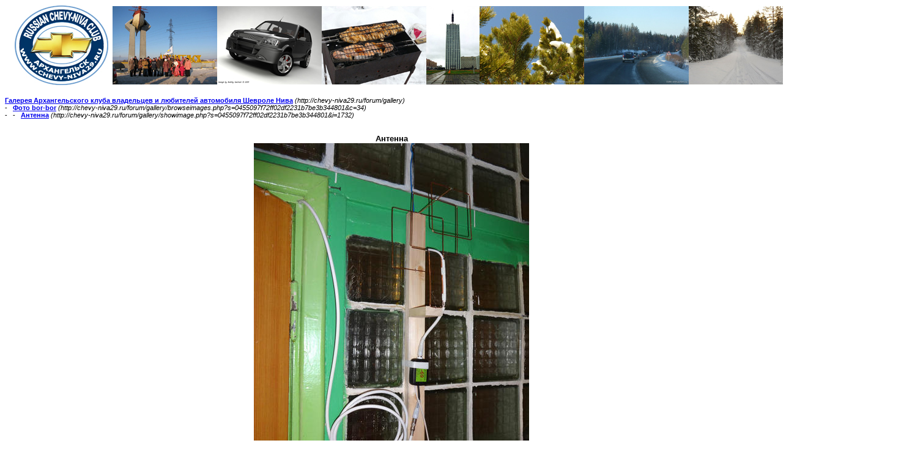

--- FILE ---
content_type: text/html; charset=UTF-8
request_url: https://niva29.ru/forum/gallery/misc.php?s=6f3871a542fa046f76bb699a2ac1890d&do=printimage&i=1732
body_size: 1146
content:
<!DOCTYPE html PUBLIC "-//W3C//DTD XHTML 1.0 Transitional//EN" "http://www.w3.org/TR/xhtml1/DTD/xhtml1-transitional.dtd">
<!-- BEGIN TEMPLATE: ADV_GALLERY_PRINTIMAGE -->

<html xmlns="http://www.w3.org/1999/xhtml" dir="ltr" lang="ru">
<head>
<title>Антенна - Галерея Архангельского клуба владельцев и любителей автомобиля Шевроле Нива</title>

<meta http-equiv="Content-Type" content="text/html; charset=UTF-8" />
<meta name="generator" content="vBulletin " />
<style type="text/css">
<!--
td, p, li, div
{
	font: 10pt verdana, geneva, lucida, 'lucida grande', arial, helvetica, sans-serif;
}
.smallfont
{
	font-size: 11px;
}
.tborder
{
	border: 1px solid #808080;
}
.thead
{
	background-color: #EEEEEE;
}
.page
{
	background-color: #FFFFFF;
	color: #000000;
}
-->
</style>
</head>
<body class="page">

<table border="0" cellpadding="0" cellspacing="0" width="100%">
	<tr valign="bottom">
		<td><a href="https://chevy-niva29.ru/forum/"><img src="http://chevy-niva29.ru/forum/images/misc/logo_new_2.jpg" alt="Архангельский клуб владельцев и любителей автомобиля Шевроле Нива" border="0" /></a></td>
	</tr>
</table>

<br />

<div class="smallfont">
	<a href="http://chevy-niva29.ru/forum/gallery" accesskey="1"><strong>Галерея Архангельского клуба владельцев и любителей автомобиля Шевроле Нива</strong></a>
	<i>(http://chevy-niva29.ru/forum/gallery)</i><br />
	- &nbsp; <a href="browseimages.php?s=0455097f72ff02df2231b7be3b344801&amp;c=34"><strong>Фото bor-bor</strong></a>
	<i>(http://chevy-niva29.ru/forum/gallery/browseimages.php?s=0455097f72ff02df2231b7be3b344801&amp;c=34)</i><br />
	- &nbsp; - &nbsp; <a href="showimage.php?s=0455097f72ff02df2231b7be3b344801&amp;i=1732"><strong>Антенна</strong></a>
	<i>(http://chevy-niva29.ru/forum/gallery/showimage.php?s=0455097f72ff02df2231b7be3b344801&amp;i=1732)</i>
</div>

<div align="center" style="margin-top:25px">
	<b>Антенна</b>
	<div style="margin-bottom:8px"><img alt="Антенна" height="600" src="http://chevy-niva29.ru/forum/gallery/files/2/7/8/_03_372050.jpg" width="450" /></div>
	
</div>
<div align="center" class="smallfont" style="margin-top:15px">

	Часовой пояс GMT +3, время: <span class="time">12:13</span>.<br />
	<br />
	Powered by PhotoPost vBGallery v2.4.3<br />Русский перевод: Alice & Red<br />
	Powered by vBulletin&reg; Version 3.8.1<br />Copyright &copy;2000 - 2026, Jelsoft Enterprises Ltd. Перевод: <a href="https://www.zcarot.com/" target="_blank">zCarot</a><br />
	
</div>

<script defer src="https://static.cloudflareinsights.com/beacon.min.js/vcd15cbe7772f49c399c6a5babf22c1241717689176015" integrity="sha512-ZpsOmlRQV6y907TI0dKBHq9Md29nnaEIPlkf84rnaERnq6zvWvPUqr2ft8M1aS28oN72PdrCzSjY4U6VaAw1EQ==" data-cf-beacon='{"version":"2024.11.0","token":"41002f53c81f4803a691976c412df1a7","r":1,"server_timing":{"name":{"cfCacheStatus":true,"cfEdge":true,"cfExtPri":true,"cfL4":true,"cfOrigin":true,"cfSpeedBrain":true},"location_startswith":null}}' crossorigin="anonymous"></script>
</body>
</html>
<!-- END TEMPLATE: ADV_GALLERY_PRINTIMAGE -->